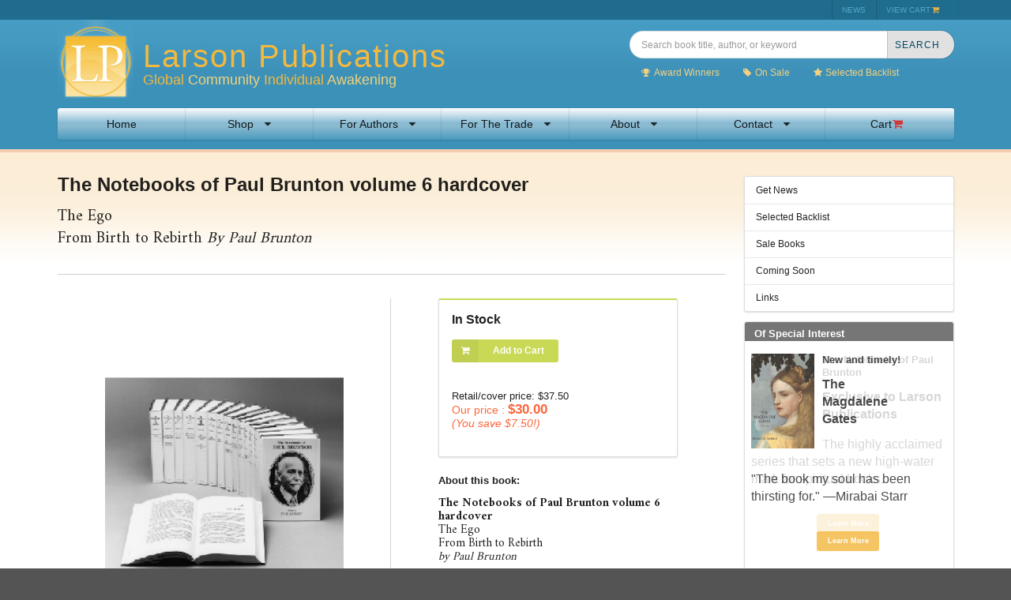

--- FILE ---
content_type: text/html; charset=UTF-8
request_url: https://www.larsonpublications.com/shop/product-detail.php?keyword=product&id=155
body_size: 87050
content:

<!DOCTYPE html PUBLIC "-//W3C//DTD XHTML 1.0 Transitional//EN" "http://www.w3.org/TR/xhtml1/DTD/xhtml1-transitional.dtd">
<html xmlns="http://www.w3.org/1999/xhtml" lang="en">
<head lang="en">
	<!-- Standard Meta -->
	<meta http-equiv="X-UA-Compatible" content="IE=edge,chrome=1" />
    <meta charset="UTF-8" />
	<meta name="viewport" content="width=device-width, initial-scale=1.0, user-scalable=no">
	<meta name="norton-safeweb-site-verification" content="cxyy1q0urbbomm6w7xo0dq6wfumkh5joowp-r56vsom5rlrgksj3ifawm6nur8bs-v5-sog62wqhbyn71gt9gt8p6idjwhj1wk83rb49enpnjrsbimj0ls77bm9x4ae1" />
	<meta name="keywords" content="keyword1, keyword2,nsw-cxyy1q0urbbomm6w7xo0dq6wfumkh5joowp-r56vsom5rlrgksj3ifawm6nur8bs-v5-sog62wqhbyn71gt9gt8p6idjwhj1wk83rb49enpnjrsbimj0ls77bm9x4ae1"/>
	
	<link rel="apple-touch-icon" sizes="57x57" href="/assets/icons/apple-icon-57x57.png" />
	<link rel="apple-touch-icon" sizes="72x72" href="/assets/icons/apple-icon-72x72.png" />
	<link rel="apple-touch-icon" sizes="114x114" href="/assets/icons/apple-icon-114x114.png" />
	<link rel="apple-touch-icon" sizes="144x144" href="/assets/icons/apple-icon-144x144.png" />  
	
	<title>Larson Publications: Books and resources for spiritual independence and social relevance</title>
	<link rel="stylesheet" type="text/css" href="/assets/main.combined.css" />
	<!-- google fonts -->
	<link href="https://fonts.googleapis.com/css?family=Amiri:400,700" rel="stylesheet">
	<!-- recaptcha -->
	<script src='https://www.google.com/recaptcha/api.js'></script>
	
	<!-- Global site tag (gtag.js) - Google Analytics -->
	<script async src="https://www.googletagmanager.com/gtag/js?id=UA-148347874-1"></script>
	<script>
	window.dataLayer = window.dataLayer || [];
	function gtag(){dataLayer.push(arguments);}
	gtag('js', new Date());

	gtag('config', 'UA-148347874-1');
	</script>
	
	<!-- Facebook Pixel Code -->
	<script>
		!function(f,b,e,v,n,t,s)
		{if(f.fbq)return;n=f.fbq=function(){n.callMethod?
		n.callMethod.apply(n,arguments):n.queue.push(arguments)};
		if(!f._fbq)f._fbq=n;n.push=n;n.loaded=!0;n.version='2.0';
		n.queue=[];t=b.createElement(e);t.async=!0;
		t.src=v;s=b.getElementsByTagName(e)[0];
		s.parentNode.insertBefore(t,s)}(window,document,'script',
		'https://connect.facebook.net/en_US/fbevents.js');
		 fbq('init', '415415352681790'); 
		fbq('track', 'PageView');
		</script>
		<noscript>
		 <img height="1" width="1" 
		src="https://www.facebook.com/tr?id=415415352681790&ev=PageView
		&noscript=1"/>
	</noscript>
	<!-- End Facebook Pixel Code -->
	
</head>
<body>	
	<a href="#main-content" class="skip">Skip to content</a>
	
	<!-- MOBILE MENU -->	
	<div class="ui right vertical inverted menu sidebar" role="navigation" aria-label="mobile navigation">
		<a class="item" href="/index.php">Home</a><div class="item"><div class="header">Shop</div><div class="menu"><a class="item" href=/shop/results.php>Shop All Books</a><a class="item" href=/shop/authors.php>Shop By Author</a><a class="item" href=/shop/titles.php>Shop By Title</a><a class="item" href=/shop/subjects.php>Shop By Subject</a><a class="item" href=/shop/results.php?keyword=award>Award Winners</a><a class="item" href=/shop/results.php?keyword=featured>Selected Backlist</a><a class="item" href=/shop/results.php?keyword=sale>Shop Sale</a><a class="item" href=/shop/results.php?keyword=forthcoming>Coming Soon</a><a class="item" href=/shop/catalog.php>Our Catalog</a></div></div><div class="item"><div class="header">For Authors</div><div class="menu"><a class="item" href=/authors/submission-guidelines.php>Submission Guidelines</a><a class="item" href=/authors/affiliate-services.php>Affiliate Services</a></div></div><div class="item"><div class="header">For The Trade</div><div class="menu"><a class="item" href=/trade/distribution.php>Distribution</a><a class="item" href=/trade/review.php>Review/Desk Copies</a></div></div><div class="item"><div class="header">About</div><div class="menu"><a class="item" href=/about/about-us.php>About Us</a><a class="item" href=/about/faq.php>FAQs</a></div></div><div class="item"><div class="header">Contact</div><div class="menu"><a class="item" href=/contact/customer-service.php>Customer Service</a><a class="item" href=/contact/order.php>Order by Phone/Fax</a><a class="item" href=/contact/book-an-author.php>Book an Author</a><a class="item" href=/contact/permissions.php>Permissions</a><a class="item" href=/contact/subsidiary-rights.php>Subsidiary Rights</a><a class="item" href=/contact/suggestions.php>Suggestions</a></div></div><a class="item" href="/cart/index.php">Cart <i class="red cart icon"></i></a>	</div>
	<div class="pusher">
		
	<header>
		<div class="prenav" role="menu"><div class="ui container">
			<div class="ui compact secondary right floated tiny menu" role="menu">
<!--  				<a href="https://www.larsonpublications.com/about/news.php" class="item" role="menuitem">WIN $50!</a> -->
				<a href="https://www.larsonpublications.com/about/news.php" class="item mobile-hide-item" role="menuitem">NEWS</a>
                <!-- 				    <a href="#" class="item" role="menuitem">LOG-IN</a> -->
                    				<a href="https://www.larsonpublications.com/cart/index.php" class="yellow item" role="menuitem">VIEW CART<i class="yellow cart icon"></i></a>
			</div>
		</div></div><!-- /end prenav -->
		<div class="ui grid container clear">
			
			<!-- logo column -->
			<div class="sixteen wide mobile eleven wide tablet ten wide computer column logocol">
				<a href="https://www.larsonpublications.com/#logolink" class="logo-link"><img src="/assets/images/logo-larson-publications.png" alt="Larson Publications Logo" class="ui left floated image"></a>
				<h1 class="ui header">Larson Publications</h1>
				<h2 class="ui yellow header">Global <span>Community</span> Individual <span>Awakening</span></h2>
			</div>
			
			<!-- search bar column -->
			<div class="twelve wide mobile five wide tablet six wide computer middle aligned column header-search">
				<form class="ui search" aria-label="search books" action="https://www.larsonpublications.com/shop/results.php" method="GET">
	<div class="ui icon input">
		<input class="prompt" type="text" placeholder="Search book title, author, or keyword" width="100%" name="keyword">
		<button class="ui right attached button search-button" name="btn-submit" value="search" tabindex="0"><i class="grey search icon"></i><span>SEARCH</span></button>
	</div>
</form>

<div class="ui compact icon borderless mini menu specials">
	<div class="item"><a href="https://www.larsonpublications.com/shop/results.php?keyword=award"><i class="trophy icon"></i>Award Winners</a></div>
	<div class="item"><a href="https://www.larsonpublications.com/shop/results.php?keyword=sale"><i class="tag icon"></i>On Sale</a></div>
	<div class="item"><a href="https://www.larsonpublications.com/shop/results.php?keyword=featured"><i class="star icon"></i>Selected Backlist</a></div>
</div>			</div>
			
			<!-- mobile nav column -->
			<div class="ui four wide mobile only column">
		    	<div class="ui secondary right floated menu">
			    	<div class="ui right accordion item">
				    	<div class="title"><i class="toggle content large icon"></i></div><!--toggle sidebar menu-->
				    </div>
    			</div>
    		</div><!-- /end mobile nav column -->
			
			<!-- desktop nav -->
			<div class="sixteen wide tablet computer only column">
				<nav role="navigation">
					<div class="ui seven item menu container" role="menu">
						<a class="item" href="/index.php">Home</a><div class="ui dropdown item">Shop <i class="dropdown icon"></i><div class="ui vertical menu"><a class="item" href=/shop/results.php>Shop All Books</a><a class="item" href=/shop/authors.php>Shop By Author</a><a class="item" href=/shop/titles.php>Shop By Title</a><a class="item" href=/shop/subjects.php>Shop By Subject</a><a class="item" href=/shop/results.php?keyword=award>Award Winners</a><a class="item" href=/shop/results.php?keyword=featured>Selected Backlist</a><a class="item" href=/shop/results.php?keyword=sale>Shop Sale</a><a class="item" href=/shop/results.php?keyword=forthcoming>Coming Soon</a><a class="item" href=/shop/catalog.php>Our Catalog</a></div></div><div class="ui dropdown item">For Authors <i class="dropdown icon"></i><div class="ui vertical menu"><a class="item" href=/authors/submission-guidelines.php>Submission Guidelines</a><a class="item" href=/authors/affiliate-services.php>Affiliate Services</a></div></div><div class="ui dropdown item">For The Trade <i class="dropdown icon"></i><div class="ui vertical menu"><a class="item" href=/trade/distribution.php>Distribution</a><a class="item" href=/trade/review.php>Review/Desk Copies</a></div></div><div class="ui dropdown item">About <i class="dropdown icon"></i><div class="ui vertical menu"><a class="item" href=/about/about-us.php>About Us</a><a class="item" href=/about/faq.php>FAQs</a></div></div><div class="ui dropdown item">Contact <i class="dropdown icon"></i><div class="ui vertical menu"><a class="item" href=/contact/customer-service.php>Customer Service</a><a class="item" href=/contact/order.php>Order by Phone/Fax</a><a class="item" href=/contact/book-an-author.php>Book an Author</a><a class="item" href=/contact/permissions.php>Permissions</a><a class="item" href=/contact/subsidiary-rights.php>Subsidiary Rights</a><a class="item" href=/contact/suggestions.php>Suggestions</a></div></div><a class="item" href="/cart/index.php">Cart <i class="red cart icon"></i></a>					</div>
				</nav>
			</div>
		</div>
	</header>
	


    <main id="main-content"><div class="ui grid container">
    <div class="sixteen wide mobile twelve wide tablet twelve wide computer column product-detail">

        <div class="product-title-row"><h1 class="ui primary header">The Notebooks of Paul Brunton volume 6 hardcover</h1>
            <p>The Ego <br> From Birth to Rebirth <em>By Paul Brunton</em></p></div>

        <div class="ui stackable internally celled equal width very padded grid">
            <div class="row">
                <div class="column">
                    <div class="ui fluid image product-book">
                        <img src="/assets/photos/product/NotebookHCset2 (2).jpg">

                                            </div><!-- /end image -->
                </div>
                <div class="column">
                    <div class="product-info">
	                    
<!--
                         <div class="ui compact positive message">
							<div class="header"> <i class="shipping fast icon"></i> Free Media Mail Parcel Service until noon EST 12/23 on orders over $50! </div>
<!-- 								<p style="font-size: .8em !important;">Automatically applied to qualifying orders at checkout.</p>
						</div>
-->
                        <div class="ui green segment">
	                         <strong>In Stock</strong>
<!--
	                        	                        	 <strong>In Stock</strong>
	                        -->
                            <br><br>
							
							                            <form method="post" action="https://www.larsonpublications.com/cart/index.php" class="ui form" id="form_">
                                <input type="hidden" name="cart[155][qty]" value="1" />
                                <button class="ui compact labeled icon green button" name="button[155]" data-id="155"><i class="cart icon"></i>Add to Cart</button>

                               <!-- <input type="hidden" name="cart[155][name]" value="The Notebooks of Paul Brunton volume 6 hardcover" /> -->

                                <input type="hidden" name="cart[155][part_number]" value="155" />
                                <input type="hidden" name="cart[155][price]" value="37.50" />

                                <input type="hidden" name="cart[155][img]" value="product/NotebookHCset2 (2).jpg" />
                                <input type="hidden" name="cart[155][shipping]" value="" />

                            </form>
                            	                            <br><br>
	                            <span class="price_reg">Retail/cover price: $37.50</span><br>
	                            	                                <span class="ui orange text price_sale">Our price : <strong>$30.00</strong></span><br>
	                            	
	                            <span class="ui orange text price_save">(You save $7.50!)</span>
	                            <br><br>
                                                        
                        </div>
                        
                        
                        <h4>About this book:</h4>
                        <p><strong>The Notebooks of Paul Brunton volume 6 hardcover</strong><br>
                            The Ego <br> From Birth to Rebirth<br>
                            <em>by Paul Brunton</em>
                        </p>
                                                    <p><p><em>The Ego</em> is a unique, unprecedented, enormously useful resource for discovering / developing spiritual integrity.</p>

<p><em>From Birth to Rebirth</em> explores the role of death in the cycle of life . . .</p>
</p>
                                                <p>Subjects: Personal Transformation, Spirituality, Psychology</p>
                                                    <p><p>LIMITED SUPPLY<br />
5.75 x 8.5 hardcover<br />
<a href="https://www.larsonpublications.com/shop/product-detail.php?keyword=volume%206&amp;id=25" target="_blank">(softcover edition is available)</a><br />
320 pages</p>
</p>
                                                <p>ISBN 10: 0-943914-24-8<br>
                            ISBN 13: 978-0-943914-24-4</p>
                    </div>
                </div>
            </div><!-- /end row-->
        </div><!-- /end grid-->
    </div><!-- end col-->

    <div class="four wide tablet computer only column sidebar">
        <div class="ui fluid vertical menu">
	<a class="item" tabindex="0" href="https://www.larsonpublications.com/about/news.php">
		Get News	
	</a>
	<a class="item" tabindex="0" href="https://www.larsonpublications.com/shop/results.php?keyword=featured">
		Selected Backlist
	</a>
	<a class="item" tabindex="0" href="https://www.larsonpublications.com/shop/results.php?keyword=sale">
		Sale Books
	</a>
	<a class="item" tabindex="0" href="https://www.larsonpublications.com/shop/results.php?keyword=forthcoming">
		Coming Soon
	</a>
	<a class="item" tabindex="0" href="https://www.larsonpublications.com/about/links.php">
		Links
	</a>
<!--
	<div class="item">
		<div class="ui transparent icon input">
			<input type="text" placeholder="Search books...">
			<i class="search icon"></i>
		</div>
	</div>
-->
</div>


<div class="ui segment ofinterest">
	<div class="ui grey attached top label">
		<h3 class="ui small inverted header">Of Special Interest</h3>
	</div>
	
	<div class="ui segment slider" role="banner">
	    <ul class="rslides">
		    			    
				    <li>
			            <div class="content">
			                <img class="ui tiny left floated image" src="/assets/photos/featured/PBonBench_4x_150.jpg">
							<h4 class="header">The Notebooks of Paul Brunton</h4>
							<p>
								<strong>Exclusive to Larson Publications</strong><br>
								<p>The highly acclaimed series that sets a new high-water mark for spiritual books.</p>
<br>
								
																	<a href="https://www.larsonpublications.com/shop/product-detail.php?id=19" class="ui mini secondary button">Learn More</a>
															</p>
			            </div>
			        </li><!-- end slide -->
			        
			    			    
				    <li>
			            <div class="content">
			                <img class="ui tiny left floated image" src="/assets/photos/featured/9781936012909_cvr_Website.jpg">
							<h4 class="header">New and timely!</h4>
							<p>
								<strong>The<br>Magdalene<br>Gates</strong><br>
								<p>&nbsp;</p>

<p>&quot;The book my soul has been thirsting for.&quot; &mdash;Mirabai Starr</p>
<br>
								
																	<a href="https://www.larsonpublications.com/shop/product-detail.php?id=140" class="ui mini secondary button">Learn More</a>
															</p>
			            </div>
			        </li><!-- end slide -->
			        
			    			    
				    <li>
			            <div class="content">
			                <img class="ui tiny left floated image" src="/assets/photos/featured/B&W serious.JPG">
							<h4 class="header">Anthony Damiani (1922–1984)</h4>
							<p>
								<strong>An introduction to his ground-breaking work</strong><br>
								<p>&quot;A truly great man . . . one of my closest spiritual brothers.&quot; &mdash;Dalai Lama</p>
<br>
								
																	<a href="https://www.larsonpublications.com/shop/product-detail.php?id=22" class="ui mini secondary button">Learn More</a>
															</p>
			            </div>
			        </li><!-- end slide -->
			        
			    			    
				    <li>
			            <div class="content">
			                <img class="ui tiny left floated image" src="/assets/photos/featured/TeresaMoorehouse_p3_3x3x150.jpg">
							<h4 class="header">"Cosmic forces and indomitable power"</h4>
							<p>
								<strong>Soul Stories</strong><br>
								<p>Narrative sculpture&nbsp;&mdash; symbols&nbsp;that speak directly to intuition and spirit . . .</p>
<br>
								
																	<a href="https://www.larsonpublications.com/shop/product-detail.php?id=108" class="ui mini secondary button">Learn More</a>
															</p>
			            </div>
			        </li><!-- end slide -->
			        
			    			    
				    <li>
			            <div class="content">
			                <img class="ui tiny left floated image" src="/assets/photos/featured/3author_large.jpg">
							<h4 class="header">A good place to start with Paul Brunton</h4>
							<p>
								<strong>Perspectives: The Timeless Way of Wisdom</strong><br>
								<p>&quot;Paul Brunton was a great original and got to a place of personal evolution that illumines the pathways of a future humanity.&quot; &mdash;Jean Houston</p>
<br>
								
																	<a href="https://www.larsonpublications.com/shop/product-detail.php?id=2" class="ui mini secondary button">Learn More</a>
															</p>
			            </div>
			        </li><!-- end slide -->
			        
			    			    
				    <li>
			            <div class="content">
			                <img class="ui tiny left floated image" src="/assets/photos/featured/MaryLeeWile.jpg">
							<h4 class="header">"A significant contribution" —Publishers Weekly</h4>
							<p>
								<strong>Ancient Rage</strong><br>
								<p>Is the deep life of the feminine duped by the patriarchal god? Will old age alter the intensity of our feeling?</p>
<br>
								
																	<a href="https://www.larsonpublications.com/shop/product-detail.php?id=64" class="ui mini secondary button">Learn More</a>
															</p>
			            </div>
			        </li><!-- end slide -->
			        
			    			    
				    <li>
			            <div class="content">
			                <img class="ui tiny left floated image" src="/assets/photos/featured/ToltecIChing_4w_150.jpg">
							<h4 class="header">A new I Ching for our time</h4>
							<p>
								<strong>The Toltec<br>I Ching</strong><br>
								<p>&nbsp;</p>

<p>A practical guide to hope, motivation, magic, and enlightenment &mdash; for young and old</p>
<br>
								
																	<a href="https://www.larsonpublications.com/shop/product-detail.php?id=81" class="ui mini secondary button">Learn More</a>
															</p>
			            </div>
			        </li><!-- end slide -->
			        
			    			    
				    <li>
			            <div class="content">
			                <img class="ui tiny left floated image" src="/assets/photos/featured/Lex_Crop2_2w_150.jpg">
							<h4 class="header">Lex Hixon (1941–1995)</h4>
							<p>
								<strong>COMING<br>HOME</strong><br>
								<p>&quot;The single best introductory book ever written on the world&#39;s great mystical traditions.&quot; &mdash;Ken Wilber, on Lex&#39;s <em>Coming Home</em></p>
<br>
								
																	<a href="https://www.larsonpublications.com/shop/product-detail.php?id=46" class="ui mini secondary button">Learn More</a>
															</p>
			            </div>
			        </li><!-- end slide -->
			        
			    			    
				    <li>
			            <div class="content">
			                <img class="ui tiny left floated image" src="/assets/photos/featured/Sharoo_Gold_3w_150 (1).jpg">
							<h4 class="header">Our newest Mom's Choice Gold award-winner!</h4>
							<p>
								<strong>Sharoo: Teen Queen</strong><br>
								<p>In this YA sequel to the<em> Eedoo</em> trilogy, Sharoo risks everything in a swirly, chaotic dimension beyond Plash</p>
<br>
								
																	<a href="https://www.larsonpublications.com/shop/product-detail.php?id=151" class="ui mini secondary button">Learn More</a>
															</p>
			            </div>
			        </li><!-- end slide -->
			        
			    			    
				    <li>
			            <div class="content">
			                <img class="ui tiny left floated image" src="/assets/photos/featured/Astronoesis_5w_150.jpg">
							<h4 class="header">"breathtaking . . ."</h4>
							<p>
								<strong></strong><br>
								<p>&quot;Invites us to engage in full awareness with the living wisdom of the cosmos.&quot; &mdash;<em>The Mountain Astrologer</em></p>
<br>
								
																	<a href="https://www.larsonpublications.com/shop/product-detail.php?id=50" class="ui mini secondary button">Learn More</a>
															</p>
			            </div>
			        </li><!-- end slide -->
			        
			    		    
	    </ul>
	</div><!-- end slider -->
</div>










    </div><!-- end col-->







    <div class="sixteen wide column book-detail">
        <!-- Book description and other tabs-->
        <div class="ui grid">



            <!-- MOBILE -->
            <div class="ui mobile only row">
                <div class="sixteen wide column">
                    <h2 class="ui header">Book Details</h2>

                    <div class="ui styled fluid accordion">

                        <div class="title">
                            <i class="dropdown icon"></i>
                            Description
                        </div>
                        <div class="content">
                            <p><div class="celled column computer padded stretched tablet ten twelve very wide wide">
<div class="active tab ui" data-tab="long-description">
<p>Part 1, <em>The Ego</em>, is one of Paul Brunton&#39;s greatest and most unique gifts to the literature of realization&mdash;a truly earth-shaking piece of work for serious spiritual seekers. With no holds barred, it exposes, at an existential level, the most fundamental problems that obstruct achieving a life of unfailing self-integrity.</p>

<p>Part 2, <em>From Birth to Rebirth</em>, shows the role of death in the ongoing cycle of life, clarifies beliefs about reincarnation, and explores the creative relationships between fate, destiny, and free will.</p>
Please see <a href="https://www.larsonpublications.com/shop/product-detail.php?keyword=volume%206&amp;id=25" target="_blank">the softcover edition </a>pages for table of contents, introduction, reviews, and other related information.</div>
</div>
</p>
                        </div>

                                                    <div class="title">
                                <i class="dropdown icon"></i>
                                About Paul Brunton                            </div>
                            <div class="content">
	                            <p><img class="ui fluid image"  src="/assets/photos/author/3author_large.jpg"></p>
                                <p><p>Paul Brunton helps us hear the melody behind the medley of today&#39;s &quot;spiritual marketplace.&quot; His late writings raise the bar for what we can expect of spiritual teachings and teachers, and what we can do for ourselves. Born in London in 1898, he soon became a leading pioneer of much of what we now take for granted. He traveled widely throughout the world (long before it was fashionable) to meet living masters of various traditions with whom he then lived and studied. His eleven early books from 1934&ndash;1952 shared much of what he learned, and helped set the stage for dramatic east-west exchanges of the late 20th century. Paul Brunton left more than 10,000 pages of enormously helpful new work in notebooks he reserved for posthumous publication, much of which is now available as The Notebooks of Paul Brunton. See &quot;The Complete Paul Brunton Opus&quot; in blue below to see his many works available on this site. You can also search on Paul Brunton in the search bar to browse the selections, or click on a link below for specific connections.</p>

<p>Click <a href="http://paulbrunton.org/reflectionspb.php" target="_blank">here</a> for an article about Paul Brunton.</p>

<p>Click <a href="https://www.larsonpublications.com/shop/product-detail.php?keyword=the%20notebooks%20of%20paul%20brunton&amp;id=19" target="_blank">here</a> for <em>The Notebooks of Paul Brunton</em>.</p>

<p>To access small theme-based books compiled from Paul Brunton&#39;s writings, scroll down to<strong> Derived from the Notebooks</strong> below.</p>

<p>To access Paul Brunton&#39;s early writings, published from 1934&ndash;1952, scroll down to <strong>Paul Brunton&#39;s Early Works</strong> below.</p>

<p>To access commentaries on Paul Brunton and his work by his leading student, Anthony Damiani, as well as other writings about Paul Brunton and/or his work, scroll down to <strong>Commentaries and Reflections on Paul Brunton and His Work</strong> below.</p>
</p>
                            </div>
                                            </div>
                </div>
            </div><!-- /end mobile only row -->



            <!-- COMPUTER -->
            <div class="ui tablet computer only row">
                <h2 class="ui header">Book Details</h2>

                <div class="six wide tablet four wide computer column">
                    <div class="ui vertical fluid tabular menu">

                        <a class="item active" data-tab="long-description">Description</a>

                                                    <a class="item" data-tab="author">About Paul Brunton</a>
                                                    <a class="item" data-tab="otherbooks">Other books by Paul Brunton</a>
                                            </div>
                </div><!-- /end left col tabs -->
                <div class="ten wide tablet twelve wide computer stretched very padded celled column">

                    <div class="ui active tab" data-tab="long-description">
                        <div class="celled column computer padded stretched tablet ten twelve very wide wide">
<div class="active tab ui" data-tab="long-description">
<p>Part 1, <em>The Ego</em>, is one of Paul Brunton&#39;s greatest and most unique gifts to the literature of realization&mdash;a truly earth-shaking piece of work for serious spiritual seekers. With no holds barred, it exposes, at an existential level, the most fundamental problems that obstruct achieving a life of unfailing self-integrity.</p>

<p>Part 2, <em>From Birth to Rebirth</em>, shows the role of death in the ongoing cycle of life, clarifies beliefs about reincarnation, and explores the creative relationships between fate, destiny, and free will.</p>
Please see <a href="https://www.larsonpublications.com/shop/product-detail.php?keyword=volume%206&amp;id=25" target="_blank">the softcover edition </a>pages for table of contents, introduction, reviews, and other related information.</div>
</div>
                    </div>

                                            <div class="ui tab" data-tab="author">
                            <h3>About Paul Brunton</h3><img src="/assets/photos/author/3author_large.jpg" class="ui small left floated image" alt="Larson Publications photo of author Paul Brunton"><p><p>Paul Brunton helps us hear the melody behind the medley of today&#39;s &quot;spiritual marketplace.&quot; His late writings raise the bar for what we can expect of spiritual teachings and teachers, and what we can do for ourselves. Born in London in 1898, he soon became a leading pioneer of much of what we now take for granted. He traveled widely throughout the world (long before it was fashionable) to meet living masters of various traditions with whom he then lived and studied. His eleven early books from 1934&ndash;1952 shared much of what he learned, and helped set the stage for dramatic east-west exchanges of the late 20th century. Paul Brunton left more than 10,000 pages of enormously helpful new work in notebooks he reserved for posthumous publication, much of which is now available as The Notebooks of Paul Brunton. See &quot;The Complete Paul Brunton Opus&quot; in blue below to see his many works available on this site. You can also search on Paul Brunton in the search bar to browse the selections, or click on a link below for specific connections.</p>

<p>Click <a href="http://paulbrunton.org/reflectionspb.php" target="_blank">here</a> for an article about Paul Brunton.</p>

<p>Click <a href="https://www.larsonpublications.com/shop/product-detail.php?keyword=the%20notebooks%20of%20paul%20brunton&amp;id=19" target="_blank">here</a> for <em>The Notebooks of Paul Brunton</em>.</p>

<p>To access small theme-based books compiled from Paul Brunton&#39;s writings, scroll down to<strong> Derived from the Notebooks</strong> below.</p>

<p>To access Paul Brunton&#39;s early writings, published from 1934&ndash;1952, scroll down to <strong>Paul Brunton&#39;s Early Works</strong> below.</p>

<p>To access commentaries on Paul Brunton and his work by his leading student, Anthony Damiani, as well as other writings about Paul Brunton and/or his work, scroll down to <strong>Commentaries and Reflections on Paul Brunton and His Work</strong> below.</p>
</p>                        </div>
                                            <div class="ui tab" data-tab="otherbooks">
                            <div class="ui five doubling special cards books-related">
                                                                    <div class="card">
                                        <div class="ui medium image">
                                            <div class="ui inverted dimmer">
                                                <div class="content">
                                                    <div class="center"><a href="https://www.larsonpublications.com/shop/product-detail.php?id=169" class="ui primary button">Details</a></div>
                                                </div>
                                            </div>
                                            <img class="ui image" src="/assets/photos/product/PB_WhatIsKarma_CVR_150dpi_3w (1).jpg">
                                            <p><strong>What Is Karma? (25th anniv. ed.)</strong><br></p>
                                        </div>
                                    </div>
                                                                    <div class="card">
                                        <div class="ui medium image">
                                            <div class="ui inverted dimmer">
                                                <div class="content">
                                                    <div class="center"><a href="https://www.larsonpublications.com/shop/product-detail.php?id=168" class="ui primary button">Details</a></div>
                                                </div>
                                            </div>
                                            <img class="ui image" src="/assets/photos/product/SPE2_3x4-5_150 (1).jpg">
                                            <p><strong>The Short Path to Enlightenment, Expanded 2nd Edition</strong><br></p>
                                        </div>
                                    </div>
                                                                    <div class="card">
                                        <div class="ui medium image">
                                            <div class="ui inverted dimmer">
                                                <div class="content">
                                                    <div class="center"><a href="https://www.larsonpublications.com/shop/product-detail.php?id=164" class="ui primary button">Details</a></div>
                                                </div>
                                            </div>
                                            <img class="ui image" src="/assets/photos/product/NotebookHCset2 (17).jpg">
                                            <p><strong>The Notebooks of Paul Brunton</strong><br></p>
                                        </div>
                                    </div>
                                                                    <div class="card">
                                        <div class="ui medium image">
                                            <div class="ui inverted dimmer">
                                                <div class="content">
                                                    <div class="center"><a href="https://www.larsonpublications.com/shop/product-detail.php?id=163" class="ui primary button">Details</a></div>
                                                </div>
                                            </div>
                                            <img class="ui image" src="/assets/photos/product/NotebookHCset2 (13).jpg">
                                            <p><strong>The Notebooks of Paul Brunton volume 16 hardcover</strong><br></p>
                                        </div>
                                    </div>
                                                                    <div class="card">
                                        <div class="ui medium image">
                                            <div class="ui inverted dimmer">
                                                <div class="content">
                                                    <div class="center"><a href="https://www.larsonpublications.com/shop/product-detail.php?id=162" class="ui primary button">Details</a></div>
                                                </div>
                                            </div>
                                            <img class="ui image" src="/assets/photos/product/NotebookHCset2 (11).jpg">
                                            <p><strong>The Notebooks of Paul Brunton volume 15 hardcover</strong><br></p>
                                        </div>
                                    </div>
                                                                    <div class="card">
                                        <div class="ui medium image">
                                            <div class="ui inverted dimmer">
                                                <div class="content">
                                                    <div class="center"><a href="https://www.larsonpublications.com/shop/product-detail.php?id=161" class="ui primary button">Details</a></div>
                                                </div>
                                            </div>
                                            <img class="ui image" src="/assets/photos/product/NotebookHCset2 (10).jpg">
                                            <p><strong>The Notebooks of Paul Brunton volume 13 hardcover</strong><br></p>
                                        </div>
                                    </div>
                                                                    <div class="card">
                                        <div class="ui medium image">
                                            <div class="ui inverted dimmer">
                                                <div class="content">
                                                    <div class="center"><a href="https://www.larsonpublications.com/shop/product-detail.php?id=160" class="ui primary button">Details</a></div>
                                                </div>
                                            </div>
                                            <img class="ui image" src="/assets/photos/product/NotebookHCset2 (9).jpg">
                                            <p><strong>The Notebooks of Paul Brunton volume 12 hardcover</strong><br></p>
                                        </div>
                                    </div>
                                                                    <div class="card">
                                        <div class="ui medium image">
                                            <div class="ui inverted dimmer">
                                                <div class="content">
                                                    <div class="center"><a href="https://www.larsonpublications.com/shop/product-detail.php?id=159" class="ui primary button">Details</a></div>
                                                </div>
                                            </div>
                                            <img class="ui image" src="/assets/photos/product/NotebookHCset2 (8).jpg">
                                            <p><strong>The Notebooks of Paul Brunton volume 11 hardcover</strong><br></p>
                                        </div>
                                    </div>
                                                                    <div class="card">
                                        <div class="ui medium image">
                                            <div class="ui inverted dimmer">
                                                <div class="content">
                                                    <div class="center"><a href="https://www.larsonpublications.com/shop/product-detail.php?id=158" class="ui primary button">Details</a></div>
                                                </div>
                                            </div>
                                            <img class="ui image" src="/assets/photos/product/NotebookHCset2 (7).jpg">
                                            <p><strong>The Notebooks of Paul Brunton volume 10 hardcover</strong><br></p>
                                        </div>
                                    </div>
                                                                    <div class="card">
                                        <div class="ui medium image">
                                            <div class="ui inverted dimmer">
                                                <div class="content">
                                                    <div class="center"><a href="https://www.larsonpublications.com/shop/product-detail.php?id=157" class="ui primary button">Details</a></div>
                                                </div>
                                            </div>
                                            <img class="ui image" src="/assets/photos/product/NotebookHCset2 (5).jpg">
                                            <p><strong>The Notebooks of Paul Brunton volume 9 hardcover</strong><br></p>
                                        </div>
                                    </div>
                                                            </div>
                        </div>
                                    </div><!-- /end right col contents -->

            </div><!-- /end tablet computer only row -->
        </div><!-- end grid-->
    </div>
    
    <!-- Paul Brunton books -->
<div class="sixteen wide column" style="border:1px solid #cecece;background-color:#e1edf3;padding:5% 10%;	
background: #e1edf3;
background: -moz-radial-gradient(center, ellipse cover, #e1edf3 0%, #e1edf3 48%, #aad9f0 100%);
background: -webkit-gradient(radial, center center, 0px, center center, 100%, color-stop(0%, #e1edf3), color-stop(48%, #e1edf3), color-stop(100%, #aad9f0));
background: -webkit-radial-gradient(center, ellipse cover, #e1edf3 0%, #e1edf3 48%, #aad9f0 100%);
background: -o-radial-gradient(center, ellipse cover, #e1edf3 0%, #e1edf3 48%, #aad9f0 100%);
background: -ms-radial-gradient(center, ellipse cover, #e1edf3 0%, #e1edf3 48%, #aad9f0 100%);
background: radial-gradient(ellipse at center, #e1edf3 0%, #e1edf3 48%, #aad9f0 100%);
filter: progid:DXImageTransform.Microsoft.gradient( startColorstr='#e1edf3', endColorstr='#aad9f0', GradientType=1 );
	">
    <h3 style="text-align: center;">The Complete Paul Brunton Opus:</h3>
    <br>
    
    <div class="ui horizontal divider">The Notebooks of Paul Brunton:</div>
    <p style="font-family: 'Amiri'; text-align:center;"><em>Paul Brunton's most mature work, in the order he specified for posthumous publication.</em></p>
    <div class="ui six doubling special cards books-related also-like">
        <div class="card">
            <div class="ui medium image">
                <div class="ui inverted dimmer">
                    <div class="content">
                        <div class="center"><a href="https://www.larsonpublications.com/shop/product-detail.php?id=19" class="ui primary button">Details</a></div>
                    </div>
                </div>
                <a href="https://www.larsonpublications.com/shop/product-detail.php?id=19"><img class="ui image" src="/assets/photos/product/19_large.jpg"></a>
                <p>
                    <strong>The Notebooks of Paul Brunton</strong><br>
                </p>
            </div>
        </div>
        
        <div class="card">
            <div class="ui medium image">
                <div class="ui inverted dimmer">
                    <div class="content">
                        <div class="center"><a href="https://www.larsonpublications.com/shop/product-detail.php?id=2" class="ui primary button">Details</a></div>
                    </div>
                </div>
                <a href="https://www.larsonpublications.com/shop/product-detail.php?id=2"><img class="ui image" src="/assets/photos/product/2_large.jpg"></a>
                <p>
                    <strong>The Notebooks of Paul Brunton Volume 1</strong><br>
                </p>
            </div>
        </div>

        <div class="card">
            <div class="ui medium image">
                <div class="ui inverted dimmer">
                    <div class="content">
                        <div class="center"><a href="https://www.larsonpublications.com/shop/product-detail.php?id=36" class="ui primary button">Details</a></div>
                    </div>
                </div>
                <a href="https://www.larsonpublications.com/shop/product-detail.php?id=36"><img class="ui image" src="/assets/photos/product/36_large.jpg"></a>
                <p>
                    <strong>The Notebooks of Paul Brunton Volume 2</strong><br>
                </p>
            </div>
        </div>
        
        <div class="card">
            <div class="ui medium image">
                <div class="ui inverted dimmer">
                    <div class="content">
                        <div class="center"><a href="https://www.larsonpublications.com/shop/product-detail.php?id=23" class="ui primary button">Details</a></div>
                    </div>
                </div>
                <a href="https://www.larsonpublications.com/shop/product-detail.php?id=23"><img class="ui image" src="/assets/photos/product/23_large.jpg"></a>
                <p>
                    <strong>The Notebooks of Paul Brunton Volume 3</strong><br>
                </p>
            </div>
        </div>
        
        <div class="card">
            <div class="ui medium image">
                <div class="ui inverted dimmer">
                    <div class="content">
                        <div class="center"><a href="https://www.larsonpublications.com/shop/product-detail.php?id=37" class="ui primary button">Details</a></div>
                    </div>
                </div>
                <a href="https://www.larsonpublications.com/shop/product-detail.php?id=37"><img class="ui image" src="/assets/photos/product/37_large.jpg"></a>
                <p>
                    <strong>The Notebooks of Paul Brunton Volume 4/1</strong><br>
                </p>
            </div>
        </div>
        
        <div class="card">
            <div class="ui medium image">
                <div class="ui inverted dimmer">
                    <div class="content">
                        <div class="center"><a href="https://www.larsonpublications.com/shop/product-detail.php?id=38" class="ui primary button">Details</a></div>
                    </div>
                </div>
                <a href="https://www.larsonpublications.com/shop/product-detail.php?id=38"><img class="ui image" src="/assets/photos/product/38_large.jpg"></a>
                <p>
                    <strong>The Notebooks of Paul Brunton Volume 4/2</strong><br>
                </p>
            </div>
        </div>
        
        <div class="card">
            <div class="ui medium image">
                <div class="ui inverted dimmer">
                    <div class="content">
                        <div class="center"><a href="https://www.larsonpublications.com/shop/product-detail.php?id=24" class="ui primary button">Details</a></div>
                    </div>
                </div>
                <a href="https://www.larsonpublications.com/shop/product-detail.php?id=24"><img class="ui image" src="/assets/photos/product/24_large.jpg"></a>
                <p>
                    <strong>The Notebooks of Paul Brunton Volume 5</strong><br>
                </p>
            </div>
        </div>
        
        <div class="card">
            <div class="ui medium image">
                <div class="ui inverted dimmer">
                    <div class="content">
                        <div class="center"><a href="https://www.larsonpublications.com/shop/product-detail.php?id=25" class="ui primary button">Details</a></div>
                    </div>
                </div>
                <a href="https://www.larsonpublications.com/shop/product-detail.php?id=25"><img class="ui image" src="/assets/photos/product/25_large.jpg"></a>
                <p>
                    <strong>The Notebooks of Paul Brunton Volume 6</strong><br>
                </p>
            </div>
        </div>
        
        <div class="card">
            <div class="ui medium image">
                <div class="ui inverted dimmer">
                    <div class="content">
                        <div class="center"><a href="https://www.larsonpublications.com/shop/product-detail.php?id=27" class="ui primary button">Details</a></div>
                    </div>
                </div>
                <a href="https://www.larsonpublications.com/shop/product-detail.php?id=27"><img class="ui image" src="/assets/photos/product/27_large.jpg"></a>
                <p>
                    <strong>The Notebooks of Paul Brunton Volume 7</strong><br>
                </p>
            </div>
        </div>
        
        <div class="card">
            <div class="ui medium image">
                <div class="ui inverted dimmer">
                    <div class="content">
                        <div class="center"><a href="https://www.larsonpublications.com/shop/product-detail.php?id=26" class="ui primary button">Details</a></div>
                    </div>
                </div>
                <a href="https://www.larsonpublications.com/shop/product-detail.php?id=26"><img class="ui image" src="/assets/photos/product/26_large.jpg"></a>
                <p>
                    <strong>The Notebooks of Paul Brunton Volume 8</strong><br>
                </p>
            </div>
        </div>
        
        <div class="card">
            <div class="ui medium image">
                <div class="ui inverted dimmer">
                    <div class="content">
                        <div class="center"><a href="https://www.larsonpublications.com/shop/product-detail.php?id=28" class="ui primary button">Details</a></div>
                    </div>
                </div>
                <a href="https://www.larsonpublications.com/shop/product-detail.php?id=28"><img class="ui image" src="/assets/photos/product/28_large.jpg"></a>
                <p>
                    <strong>The Notebooks of Paul Brunton Volume 9</strong><br>
                </p>
            </div>
        </div>
        
        <div class="card">
            <div class="ui medium image">
                <div class="ui inverted dimmer">
                    <div class="content">
                        <div class="center"><a href="https://www.larsonpublications.com/shop/product-detail.php?id=29" class="ui primary button">Details</a></div>
                    </div>
                </div>
                <a href="https://www.larsonpublications.com/shop/product-detail.php?id=29"><img class="ui image" src="/assets/photos/product/29_large.jpg"></a>
                <p>
                    <strong>The Notebooks of Paul Brunton Volume 10</strong><br>
                </p>
            </div>
        </div>
        
        <div class="card">
            <div class="ui medium image">
                <div class="ui inverted dimmer">
                    <div class="content">
                        <div class="center"><a href="https://www.larsonpublications.com/shop/product-detail.php?id=30" class="ui primary button">Details</a></div>
                    </div>
                </div>
                <a href="https://www.larsonpublications.com/shop/product-detail.php?id=30"><img class="ui image" src="/assets/photos/product/30_large.jpg"></a>
                <p>
                    <strong>The Notebooks of Paul Brunton Volume 11</strong><br>
                </p>
            </div>
        </div>
        
        <div class="card">
            <div class="ui medium image">
                <div class="ui inverted dimmer">
                    <div class="content">
                        <div class="center"><a href="https://www.larsonpublications.com/shop/product-detail.php?id=31" class="ui primary button">Details</a></div>
                    </div>
                </div>
                <a href="https://www.larsonpublications.com/shop/product-detail.php?id=31"><img class="ui image" src="/assets/photos/product/31_large.jpg"></a>
                <p>
                    <strong>The Notebooks of Paul Brunton Volume 12</strong><br>
                </p>
            </div>
        </div>
        
        <div class="card">
            <div class="ui medium image">
                <div class="ui inverted dimmer">
                    <div class="content">
                        <div class="center"><a href="https://www.larsonpublications.com/shop/product-detail.php?id=32" class="ui primary button">Details</a></div>
                    </div>
                </div>
                <a href="https://www.larsonpublications.com/shop/product-detail.php?id=32"><img class="ui image" src="/assets/photos/product/32_large.jpg"></a>
                <p>
                    <strong>The Notebooks of Paul Brunton Volume 13</strong><br>
                </p>
            </div>
        </div>
        
        <div class="card">
            <div class="ui medium image">
                <div class="ui inverted dimmer">
                    <div class="content">
                        <div class="center"><a href="https://www.larsonpublications.com/shop/product-detail.php?id=33" class="ui primary button">Details</a></div>
                    </div>
                </div>
                <a href="https://www.larsonpublications.com/shop/product-detail.php?id=33"><img class="ui image" src="/assets/photos/product/33_large.jpg"></a>
                <p>
                    <strong>The Notebooks of Paul Brunton Volume 14</strong><br>
                </p>
            </div>
        </div>
        
        <div class="card">
            <div class="ui medium image">
                <div class="ui inverted dimmer">
                    <div class="content">
                        <div class="center"><a href="https://www.larsonpublications.com/shop/product-detail.php?id=34" class="ui primary button">Details</a></div>
                    </div>
                </div>
                <a href="https://www.larsonpublications.com/shop/product-detail.php?id=34"><img class="ui image" src="/assets/photos/product/34_large.jpg"></a>
                <p>
                    <strong>The Notebooks of Paul Brunton Volume 15</strong><br>
                </p>
            </div>
        </div>
        
        <div class="card">
            <div class="ui medium image">
                <div class="ui inverted dimmer">
                    <div class="content">
                        <div class="center"><a href="https://www.larsonpublications.com/shop/product-detail.php?id=35" class="ui primary button">Details</a></div>
                    </div>
                </div>
                <a href="https://www.larsonpublications.com/shop/product-detail.php?id=35"><img class="ui image" src="/assets/photos/product/35_large.jpg"></a>
                <p>
                    <strong>The Notebooks of Paul Brunton Volume 16</strong><br>
                </p>
            </div>
        </div>
    </div><!-- end six doubling cards -->
    
    <div class="ui horizontal divider">Derived from The Notebooks:</div>
    <p style="font-family: 'Amiri'; text-align:center;"><em>Smaller books on popular/timely themes, developed from the Notebooks and published posthumously.</em></p>
    <div class="ui six doubling special cards books-related also-like">

		<div class="card">
            <div class="ui medium image">
                <div class="ui inverted dimmer">
                    <div class="content">
                        <div class="center"><a href="https://www.larsonpublications.com/shop/product-detail.php?id=78" class="ui primary button">Details</a></div>
                    </div>
                </div>
                <a href="https://www.larsonpublications.com/shop/product-detail.php?id=78"><img class="ui image" src="/assets/photos/product/78_large.jpg"></a>
                <p>
                    <strong>Meditations for People in Charge</strong><br>
                    Selected and edited by: Sam Cohen and Leslie Cohen
                </p>
            </div>
        </div>
        <div class="card">
            <div class="ui medium image">
                <div class="ui inverted dimmer">
                    <div class="content">
                        <div class="center"><a href="https://www.larsonpublications.com/shop/product-detail.php?id=79" class="ui primary button">Details</a></div>
                    </div>
                </div>
                <a href="https://www.larsonpublications.com/shop/product-detail.php?id=79"><img class="ui image" src="/assets/photos/product/79_large.jpg"></a>
                <p>
                    <strong>Meditations For People in Crisis</strong><br>
                    Selected and edited by: Sam Cohen and Leslie Cohen
                </p>
            </div>
        </div>
        <div class="card">
            <div class="ui medium image">
                <div class="ui inverted dimmer">
                    <div class="content">
                        <div class="center"><a href="https://www.larsonpublications.com/shop/product-detail.php?id=56" class="ui primary button">Details</a></div>
                    </div>
                </div>
                <a href="https://www.larsonpublications.com/shop/product-detail.php?id=56"><img class="ui image" src="/assets/photos/product/56_large.jpg"></a>
                <p>
                    <strong>What is Karma?</strong><br>
                    by Paul Brunton
                </p>
            </div>
        </div>
        <div class="card">
            <div class="ui medium image">
                <div class="ui inverted dimmer">
                    <div class="content">
                        <div class="center"><a href="https://www.larsonpublications.com/shop/product-detail.php?id=102" class="ui primary button">Details</a></div>
                    </div>
                </div>
                <a href="https://www.larsonpublications.com/shop/product-detail.php?id=102"><img class="ui image" src="/assets/photos/product/102_large.jpg"></a>
                <p>
                    <strong>The Gift of Grace</strong><br>
                    Compiled and edited by Sam Cohen
                </p>
            </div>
        </div>
        <div class="card">
            <div class="ui medium image">
                <div class="ui inverted dimmer">
                    <div class="content">
                        <div class="center"><a href="https://www.larsonpublications.com/shop/product-detail.php?id=106" class="ui primary button">Details</a></div>
                    </div>
                </div>
                <a href="https://www.larsonpublications.com/shop/product-detail.php?id=106"><img class="ui image" src="/assets/photos/product/106_large.jpg"></a>
                <p>
                    <strong>The Wisdom of Paul Brunton Day By Day</strong><br>
                    by Paul Brunton
                </p>
            </div>
        </div>
        <div class="card">
            <div class="ui medium image">
                <div class="ui inverted dimmer">
                    <div class="content">
                        <div class="center"><a href="https://www.larsonpublications.com/shop/product-detail.php?id=110" class="ui primary button">Details</a></div>
                    </div>
                </div>
                <a href="https://www.larsonpublications.com/shop/product-detail.php?id=110"><img class="ui image" src="/assets/photos/product/110_large.jpg"></a>
                <p>
                    <strong>The Short Path to Enlightenment</strong><br>
                    by Paul Brunton
                </p>
            </div>
        </div>
        <div class="card">
            <div class="ui medium image">
                <div class="ui inverted dimmer">
                    <div class="content">
                        <div class="center"><a href="https://www.larsonpublications.com/shop/product-detail.php?id=118" class="ui primary button">Details</a></div>
                    </div>
                </div>
                <a href="https://www.larsonpublications.com/shop/product-detail.php?id=118"><img class="ui image" src="/assets/photos/product/118_large.jpg"></a>
                <p>
                    <strong>Realizing Soul</strong><br>
                    by Paul Brunton
                </p>
            </div>
        </div>
        <div class="card">
            <div class="ui medium image">
                <div class="ui inverted dimmer">
                    <div class="content">
                        <div class="center"><a href="https://www.larsonpublications.com/shop/product-detail.php?id=147" class="ui primary button">Details</a></div>
                    </div>
                </div>
                <a href="https://www.larsonpublications.com/shop/product-detail.php?id=147"><img class="ui image" src="/assets/photos/product/InSpLiHIREZ_150dpi_PSELevelsAdj.jpg"></a>
                <p>
                    <strong>Instructions for Spiritual Living</strong><br>
                    by Paul Brunton
                </p>
            </div>
        </div>
        
        
        
        
        
        
        
    </div>
    
    <div class="ui horizontal divider">Early Works:</div>
    <p style="font-family: 'Amiri'; text-align:center;"><em>Paul Brunton's works published during his lifetime from 1934-1952</em></p>

    <div class="ui six doubling special cards books-related also-like">
	    <div class="card">
            <div class="ui medium image">
                <div class="ui inverted dimmer">
                    <div class="content">
                        <div class="center"><a href="https://www.larsonpublications.com/shop/product-detail.php?id=143" class="ui primary button">Details</a></div>
                    </div>
                </div>
                <a href="https://www.larsonpublications.com/shop/product-detail.php?id=143"><img class="ui image" src="/assets/photos/product/SearchInSecretIndia_4w_150.jpg"></a>
                <p>
                    <strong>A Search in Secret India</strong><br>
                </p>
            </div>
        </div>
        <div class="card">
            <div class="ui medium image">
                <div class="ui inverted dimmer">
                    <div class="content">
                        <div class="center"><a href="https://www.larsonpublications.com/shop/product-detail.php?id=144" class="ui primary button">Details</a></div>
                    </div>
                </div>
                <a href="https://www.larsonpublications.com/shop/product-detail.php?id=144"><img class="ui image" src="/assets/photos/product/TheSecretPath_4w_150.jpg"></a>
                <p>
                    <strong>The Secret Path</strong><br>
                </p>
            </div>
        </div>
        <div class="card">
            <div class="ui medium image">
                <div class="ui inverted dimmer">
                    <div class="content">
                        <div class="center"><a href="https://www.larsonpublications.com/shop/product-detail.php?id=121" class="ui primary button">Details</a></div>
                    </div>
                </div>
                <a href="https://www.larsonpublications.com/shop/product-detail.php?id=121"><img class="ui image" src="/assets/photos/product/121_large.jpg"></a>
                <p>
                    <strong>A Search in Secret Egypt (paperback)</strong><br>
                </p>
            </div>
        </div>
        <div class="card">
            <div class="ui medium image">
                <div class="ui inverted dimmer">
                    <div class="content">
                        <div class="center"><a href="https://www.larsonpublications.com/shop/product-detail.php?id=8" class="ui primary button">Details</a></div>
                    </div>
                </div>
                <a href="https://www.larsonpublications.com/shop/product-detail.php?id=8"><img class="ui image" src="/assets/photos/product/8_large.jpg"></a>
                <p>
                    <strong>A Search in Secret Egypt (deluxe hardcover)</strong><br>
                </p>
            </div>
        </div>
        <div class="card">
            <div class="ui medium image">
                <div class="ui inverted dimmer">
                    <div class="content">
                        <div class="center"><a href="https://www.larsonpublications.com/shop/product-detail.php?id=145" class="ui primary button">Details</a></div>
                    </div>
                </div>
                <a href="https://www.larsonpublications.com/shop/product-detail.php?id=145"><img class="ui image" src="/assets/photos/product/HermitInTheHimalayas_4W_150.jpg"></a>
                <p>
                    <strong>A Hermit in the Himalayas</strong><br>
                </p>
            </div>
        </div>
        <div class="card">
            <div class="ui medium image">
                <div class="ui inverted dimmer">
                    <div class="content">
                        <div class="center"><a href="https://www.larsonpublications.com/shop/product-detail.php?id=146" class="ui primary button">Details</a></div>
                    </div>
                </div>
                <a href="https://www.larsonpublications.com/shop/product-detail.php?id=146"><img class="ui image" src="/assets/photos/product/QuestOfTheOverself_4W_150.jpg"></a>
                <p>
                    <strong>The Quest of the Overself</strong><br>
                </p>
            </div>
        </div>
        <div class="card">
            <div class="ui medium image">
                <div class="ui inverted dimmer">
                    <div class="content">
                        <div class="center"><a href="https://www.larsonpublications.com/shop/product-detail.php?id=122" class="ui primary button">Details</a></div>
                    </div>
                </div>
                <a href="https://www.larsonpublications.com/shop/product-detail.php?id=122"><img class="ui image" src="/assets/photos/product/122_large.jpg"></a>
                <p>
                    <strong>The Inner Reality</strong><br>
                </p>
            </div>
        </div>
        <div class="card">
            <div class="ui medium image">
                <div class="ui inverted dimmer">
                    <div class="content">
                        <div class="center"><a href="https://www.larsonpublications.com/shop/product-detail.php?id=116" class="ui primary button">Details</a></div>
                    </div>
                </div>
                <a href="https://www.larsonpublications.com/shop/product-detail.php?id=116"><img class="ui image" src="/assets/photos/product/116_large.jpg"></a>
                <p>
                    <strong>The Hidden Teaching Beyond Yoga</strong><br>
                </p>
            </div>
        </div>
        <div class="card">
            <div class="ui medium image">
                <div class="ui inverted dimmer">
                    <div class="content">
                        <div class="center"><a href="https://www.larsonpublications.com/shop/product-detail.php?id=117" class="ui primary button">Details</a></div>
                    </div>
                </div>
                <a href="https://www.larsonpublications.com/shop/product-detail.php?id=117"><img class="ui image" src="/assets/photos/product/117_large.jpg"></a>
                <p>
                    <strong>The Wisdom of the Overself</strong><br>
                </p>
            </div>
        </div>
        <div class="card">
            <div class="ui medium image">
                <div class="ui inverted dimmer">
                    <div class="content">
                        <div class="center"><a href="https://www.larsonpublications.com/shop/product-detail.php?id=136" class="ui primary button">Details</a></div>
                    </div>
                </div>
                <a href="https://www.larsonpublications.com/shop/product-detail.php?id=136"><img class="ui image" src="/assets/photos/product/136_large.jpg"></a>
                <p>
                    <strong>Humanity's Spiritual Crisis</strong><br>
                </p>
            </div>
        </div>
    </div>
    
    <div class="ui horizontal divider">Commentaries/Reflections:</div>
    <p style="font-family: 'Amiri'; text-align:center;"><em>Commentaries/Reflections by other authors on Paul Brunton or his works.</em></p>
    <div class="ui six doubling special cards books-related also-like">
        <div class="card">
            <div class="ui medium image">
                <div class="ui inverted dimmer">
                    <div class="content">
                        <div class="center"><a href="https://www.larsonpublications.com/shop/product-detail.php?id=77" class="ui primary button">Details</a></div>
                    </div>
                </div>
                <a href="https://www.larsonpublications.com/shop/product-detail.php?id=77"><img class="ui image" src="/assets/photos/product/77_large.jpg"></a>
                <p>
                    <strong>Looking Into Mind</strong><br>
                    By: Anthony Damiani
                </p>
            </div>
        </div>
        <div class="card">
            <div class="ui medium image">
                <div class="ui inverted dimmer">
                    <div class="content">
                        <div class="center"><a href="https://www.larsonpublications.com/shop/product-detail.php?id=80" class="ui primary button">Details</a></div>
                    </div>
                </div>
                <a href="https://www.larsonpublications.com/shop/product-detail.php?id=80"><img class="ui image" src="/assets/photos/product/80_large.jpg"></a>
                <p>
                    <strong>Standing in Your Own Way</strong><br>
                    By: Anthony Damiani
                </p>
            </div>
        </div>
        <div class="card">
            <div class="ui medium image">
                <div class="ui inverted dimmer">
                    <div class="content">
                        <div class="center"><a href="https://www.larsonpublications.com/shop/product-detail.php?id=74" class="ui primary button">Details</a></div>
                    </div>
                </div>
                <a href="https://www.larsonpublications.com/shop/product-detail.php?id=74"><img class="ui image" src="/assets/photos/product/74_large.jpg"></a>
                <p>
                    <strong>Paul Brunton: A Personal View</strong><br>
                    By: Kenneth Thurston Hurst
                </p>
            </div>
        </div>
        <div class="card">
            <div class="ui medium image">
                <div class="ui inverted dimmer">
                    <div class="content">
                        <div class="center"><a href="https://www.larsonpublications.com/shop/product-detail.php?id=22" class="ui primary button">Details</a></div>
                    </div>
                </div>
                <a href="https://www.larsonpublications.com/shop/product-detail.php?id=22"><img class="ui image" src="/assets/photos/product/22_large.jpg"></a>
                <p>
                    <strong>Living Wisdom</strong><br>
                    By: Anthony Damiani
                </p>
            </div>
        </div>
    </div>

</div><!-- /end Paul Brunton Opus column -->
    <div class="sixteen wide column">
        <!-- related titles -->
        <div class="ui horizontal divider"><i class="yellow star icon"></i><i class="yellow star icon"></i><i class="yellow star icon"></i>You May Also Like<i class="yellow star icon"></i><i class="yellow star icon"></i><i class="yellow star icon"></i></div>
        <br>
        <div class="ui six doubling special cards books-related also-like">
                                <div class="card">
                        <div class="ui medium image">
                            <div class="ui inverted dimmer">
                                <div class="content">
                                    <div class="center"><a href="https://www.larsonpublications.com/shop/product-detail.php?id=143" class="ui primary button">Details</a></div>
                                </div>
                            </div>
                            <img class="ui image" src="/assets/photos/product/SearchInSecretIndia_4w_150.jpg">
                            <p>
                                <strong>A Search in Secret India</strong><br>
                                By: Paul Brunton                            </p>
                        </div>
                    </div>
                                    <div class="card">
                        <div class="ui medium image">
                            <div class="ui inverted dimmer">
                                <div class="content">
                                    <div class="center"><a href="https://www.larsonpublications.com/shop/product-detail.php?id=144" class="ui primary button">Details</a></div>
                                </div>
                            </div>
                            <img class="ui image" src="/assets/photos/product/TheSecretPath_4w_150.jpg">
                            <p>
                                <strong>The Secret Path</strong><br>
                                By: Paul Brunton                            </p>
                        </div>
                    </div>
                                    <div class="card">
                        <div class="ui medium image">
                            <div class="ui inverted dimmer">
                                <div class="content">
                                    <div class="center"><a href="https://www.larsonpublications.com/shop/product-detail.php?id=150" class="ui primary button">Details</a></div>
                                </div>
                            </div>
                            <img class="ui image" src="/assets/photos/product/OpenCVR_4x6_150_17jpg.jpg">
                            <p>
                                <strong>Falling Open in a World Falling Apart</strong><br>
                                By: Amoda Maa                            </p>
                        </div>
                    </div>
                                    <div class="card">
                        <div class="ui medium image">
                            <div class="ui inverted dimmer">
                                <div class="content">
                                    <div class="center"><a href="https://www.larsonpublications.com/shop/product-detail.php?id=168" class="ui primary button">Details</a></div>
                                </div>
                            </div>
                            <img class="ui image" src="/assets/photos/product/SPE2_3x4-5_150 (1).jpg">
                            <p>
                                <strong>The Short Path to Enlightenment, Expanded 2nd Edition</strong><br>
                                By: Paul Brunton                            </p>
                        </div>
                    </div>
                                    <div class="card">
                        <div class="ui medium image">
                            <div class="ui inverted dimmer">
                                <div class="content">
                                    <div class="center"><a href="https://www.larsonpublications.com/shop/product-detail.php?id=105" class="ui primary button">Details</a></div>
                                </div>
                            </div>
                            <img class="ui image" src="/assets/photos/product/105_large.jpg">
                            <p>
                                <strong>Healing the Sacred Divide</strong><br>
                                By: Jean Benedict Raffa                            </p>
                        </div>
                    </div>
                                    <div class="card">
                        <div class="ui medium image">
                            <div class="ui inverted dimmer">
                                <div class="content">
                                    <div class="center"><a href="https://www.larsonpublications.com/shop/product-detail.php?id=166" class="ui primary button">Details</a></div>
                                </div>
                            </div>
                            <img class="ui image" src="/assets/photos/product/thumbnail (1).jpg">
                            <p>
                                <strong>Emerson Here and Now</strong><br>
                                By: Richard Geldard                            </p>
                        </div>
                    </div>
                
        </div><!-- /end cards -->
    </div><!-- /end column -->

    <div class="sixteen wide mobile only column sidebar">
        <div class="ui fluid vertical menu">
	<a class="item" tabindex="0" href="https://www.larsonpublications.com/about/news.php">
		Get News	
	</a>
	<a class="item" tabindex="0" href="https://www.larsonpublications.com/shop/results.php?keyword=featured">
		Selected Backlist
	</a>
	<a class="item" tabindex="0" href="https://www.larsonpublications.com/shop/results.php?keyword=sale">
		Sale Books
	</a>
	<a class="item" tabindex="0" href="https://www.larsonpublications.com/shop/results.php?keyword=forthcoming">
		Coming Soon
	</a>
	<a class="item" tabindex="0" href="https://www.larsonpublications.com/about/links.php">
		Links
	</a>
<!--
	<div class="item">
		<div class="ui transparent icon input">
			<input type="text" placeholder="Search books...">
			<i class="search icon"></i>
		</div>
	</div>
-->
</div>


<div class="ui segment ofinterest">
	<div class="ui grey attached top label">
		<h3 class="ui small inverted header">Of Special Interest</h3>
	</div>
	
	<div class="ui segment slider" role="banner">
	    <ul class="rslides">
		    			    
				    <li>
			            <div class="content">
			                <img class="ui tiny left floated image" src="/assets/photos/featured/PBonBench_4x_150.jpg">
							<h4 class="header">The Notebooks of Paul Brunton</h4>
							<p>
								<strong>Exclusive to Larson Publications</strong><br>
								<p>The highly acclaimed series that sets a new high-water mark for spiritual books.</p>
<br>
								
																	<a href="https://www.larsonpublications.com/shop/product-detail.php?id=19" class="ui mini secondary button">Learn More</a>
															</p>
			            </div>
			        </li><!-- end slide -->
			        
			    			    
				    <li>
			            <div class="content">
			                <img class="ui tiny left floated image" src="/assets/photos/featured/9781936012909_cvr_Website.jpg">
							<h4 class="header">New and timely!</h4>
							<p>
								<strong>The<br>Magdalene<br>Gates</strong><br>
								<p>&nbsp;</p>

<p>&quot;The book my soul has been thirsting for.&quot; &mdash;Mirabai Starr</p>
<br>
								
																	<a href="https://www.larsonpublications.com/shop/product-detail.php?id=140" class="ui mini secondary button">Learn More</a>
															</p>
			            </div>
			        </li><!-- end slide -->
			        
			    			    
				    <li>
			            <div class="content">
			                <img class="ui tiny left floated image" src="/assets/photos/featured/B&W serious.JPG">
							<h4 class="header">Anthony Damiani (1922–1984)</h4>
							<p>
								<strong>An introduction to his ground-breaking work</strong><br>
								<p>&quot;A truly great man . . . one of my closest spiritual brothers.&quot; &mdash;Dalai Lama</p>
<br>
								
																	<a href="https://www.larsonpublications.com/shop/product-detail.php?id=22" class="ui mini secondary button">Learn More</a>
															</p>
			            </div>
			        </li><!-- end slide -->
			        
			    			    
				    <li>
			            <div class="content">
			                <img class="ui tiny left floated image" src="/assets/photos/featured/TeresaMoorehouse_p3_3x3x150.jpg">
							<h4 class="header">"Cosmic forces and indomitable power"</h4>
							<p>
								<strong>Soul Stories</strong><br>
								<p>Narrative sculpture&nbsp;&mdash; symbols&nbsp;that speak directly to intuition and spirit . . .</p>
<br>
								
																	<a href="https://www.larsonpublications.com/shop/product-detail.php?id=108" class="ui mini secondary button">Learn More</a>
															</p>
			            </div>
			        </li><!-- end slide -->
			        
			    			    
				    <li>
			            <div class="content">
			                <img class="ui tiny left floated image" src="/assets/photos/featured/3author_large.jpg">
							<h4 class="header">A good place to start with Paul Brunton</h4>
							<p>
								<strong>Perspectives: The Timeless Way of Wisdom</strong><br>
								<p>&quot;Paul Brunton was a great original and got to a place of personal evolution that illumines the pathways of a future humanity.&quot; &mdash;Jean Houston</p>
<br>
								
																	<a href="https://www.larsonpublications.com/shop/product-detail.php?id=2" class="ui mini secondary button">Learn More</a>
															</p>
			            </div>
			        </li><!-- end slide -->
			        
			    			    
				    <li>
			            <div class="content">
			                <img class="ui tiny left floated image" src="/assets/photos/featured/MaryLeeWile.jpg">
							<h4 class="header">"A significant contribution" —Publishers Weekly</h4>
							<p>
								<strong>Ancient Rage</strong><br>
								<p>Is the deep life of the feminine duped by the patriarchal god? Will old age alter the intensity of our feeling?</p>
<br>
								
																	<a href="https://www.larsonpublications.com/shop/product-detail.php?id=64" class="ui mini secondary button">Learn More</a>
															</p>
			            </div>
			        </li><!-- end slide -->
			        
			    			    
				    <li>
			            <div class="content">
			                <img class="ui tiny left floated image" src="/assets/photos/featured/ToltecIChing_4w_150.jpg">
							<h4 class="header">A new I Ching for our time</h4>
							<p>
								<strong>The Toltec<br>I Ching</strong><br>
								<p>&nbsp;</p>

<p>A practical guide to hope, motivation, magic, and enlightenment &mdash; for young and old</p>
<br>
								
																	<a href="https://www.larsonpublications.com/shop/product-detail.php?id=81" class="ui mini secondary button">Learn More</a>
															</p>
			            </div>
			        </li><!-- end slide -->
			        
			    			    
				    <li>
			            <div class="content">
			                <img class="ui tiny left floated image" src="/assets/photos/featured/Lex_Crop2_2w_150.jpg">
							<h4 class="header">Lex Hixon (1941–1995)</h4>
							<p>
								<strong>COMING<br>HOME</strong><br>
								<p>&quot;The single best introductory book ever written on the world&#39;s great mystical traditions.&quot; &mdash;Ken Wilber, on Lex&#39;s <em>Coming Home</em></p>
<br>
								
																	<a href="https://www.larsonpublications.com/shop/product-detail.php?id=46" class="ui mini secondary button">Learn More</a>
															</p>
			            </div>
			        </li><!-- end slide -->
			        
			    			    
				    <li>
			            <div class="content">
			                <img class="ui tiny left floated image" src="/assets/photos/featured/Sharoo_Gold_3w_150 (1).jpg">
							<h4 class="header">Our newest Mom's Choice Gold award-winner!</h4>
							<p>
								<strong>Sharoo: Teen Queen</strong><br>
								<p>In this YA sequel to the<em> Eedoo</em> trilogy, Sharoo risks everything in a swirly, chaotic dimension beyond Plash</p>
<br>
								
																	<a href="https://www.larsonpublications.com/shop/product-detail.php?id=151" class="ui mini secondary button">Learn More</a>
															</p>
			            </div>
			        </li><!-- end slide -->
			        
			    			    
				    <li>
			            <div class="content">
			                <img class="ui tiny left floated image" src="/assets/photos/featured/Astronoesis_5w_150.jpg">
							<h4 class="header">"breathtaking . . ."</h4>
							<p>
								<strong></strong><br>
								<p>&quot;Invites us to engage in full awareness with the living wisdom of the cosmos.&quot; &mdash;<em>The Mountain Astrologer</em></p>
<br>
								
																	<a href="https://www.larsonpublications.com/shop/product-detail.php?id=50" class="ui mini secondary button">Learn More</a>
															</p>
			            </div>
			        </li><!-- end slide -->
			        
			    		    
	    </ul>
	</div><!-- end slider -->
</div>










    </div><!-- end col-->

    </div></main>

	<footer>
		<div class="footer-blue"><div class="ui container">
			<p>&copy; 2026 Larson Publications 4936 NYS Route 414 Burdett, New York 14818</p>
		</div></div>
		
		<div class="ui container">
			<p>Larson Publications offers big ideas and practical wisdom from A.E., William A. Anthony, Mitch Bobrow, David Bohm, Paul Brunton, Joseph Campbell, Anthony Damiani, Ram Dass, Let Dasarath Davidson, John Deck, Kim Dever-Johnson, Ralph Waldo Emerson, Georg Feuerstein, Matthew Fox, Robert Fuller, Richard Geldard, Douglas Goldhamer, Joan Halifax, Willis Harman, Lex Hixon, Kenneth Thurston Hurst, Julie Jordan, Pamela Kircher, Jenny Koralek, Louis Lavelle, Stephen Levine, Stephen MacKenna, Vic Mansfield, Daniel McGowan, Gina Osika-Scarano, Joseph Chilton Pearce, Plotinus, George William Russell, Rupert Sheldrake, Andrew Bard Schmookler, Marsha Sinetar, Henryk Skolimowski, Huston Smith, Melinda Stengel, Merlin Stone, Patricia Sun, Michael Toms, P.L. Travers, Ken R. Vincent, Fred Weiner, and Mary Lee Wile.</p>
		</div>
	</footer>		
	
	</div><!-- /END PUSHER -->
    <!-- Include JS -->
    <script src="/assets/main.combined.js"></script>
        <script language="javascript">
        $(document).ready(function() {
            $('#accordion-shipping-estimator').accordion();
            $('#address_shipping_country').dropdown();
            $('.ui.accordion').accordion();
        });

    </script>
    <div class="ui dimmer" id="checkout_form_processing">
        <div class="ui massive text loader">
            <h3>Processing</h3>
        </div>
    </div>
	</body>
</html>	

